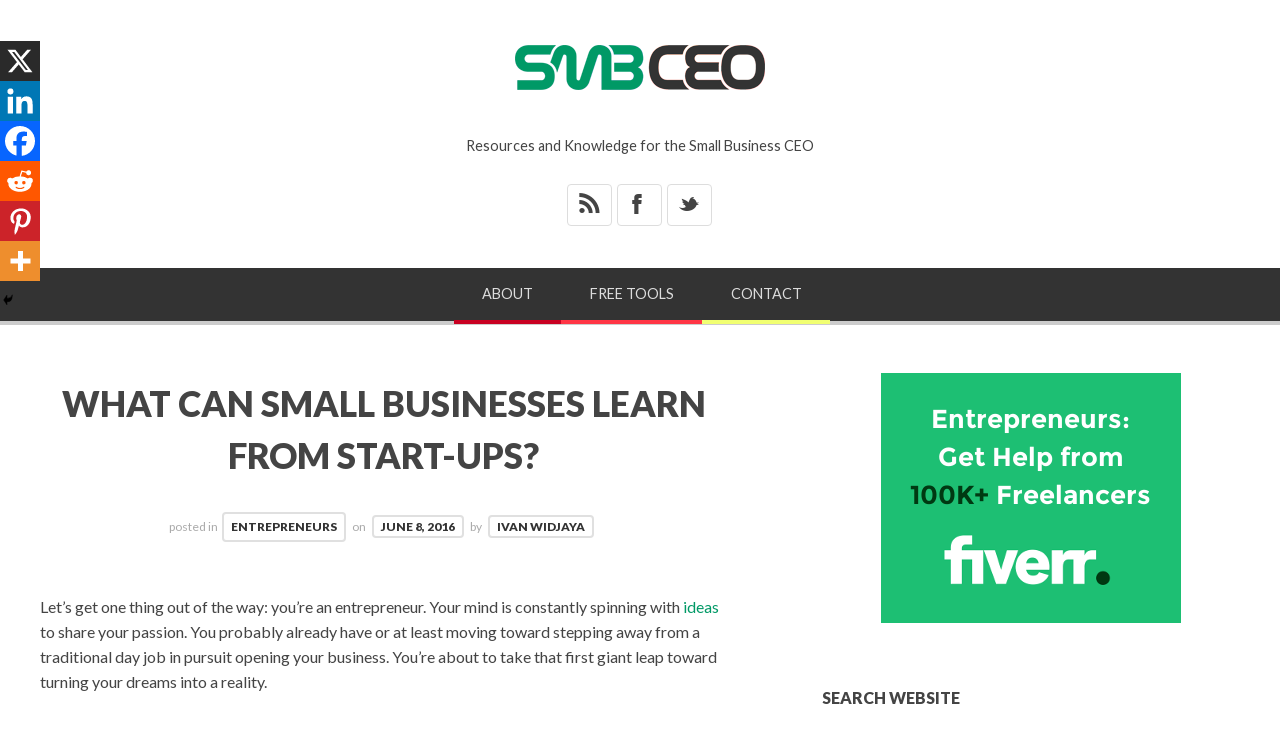

--- FILE ---
content_type: text/css
request_url: https://www.smbceo.com/wp-content/themes/bloggy-v1-1-4/css/print.css
body_size: 219
content:
/* Print Style Sheet */
@media print {
body {background:white; 
     font-size:10pt; 
     margin:0 }
#sidebar { display:none }
#header { height:75px }
#content{ margin-left:0; 
     float:none; 
     width:auto }
#content a { font-weight:bold;}
#content{ margin-left:0; 
     float:none; 
     width:auto }
#footer, .ad { display:none }
h1, h2, h3, h4, h5, h6 { page-break-after:avoid; 
     page-break-inside:avoid }
h3 { margin-left:10px; 
     margin-bottom:0px; 
     padding-bottom:0px }
blockquote, table, pre { page-break-inside:avoid }
ul, ol, dl  { page-break-before:avoid }
img.centered { display: block; 
     margin-left: auto; 
     margin-right: auto; }
img.right { padding: 4px; 
     margin: 0 0 2px 7px; 
     display: inline; }
img.left { padding: 4px; 
     margin: 0 7px 2px 0; 
     display: inline; }
.right { float: right; }
.left { float: left }
img { page-break-inside:avoid; 
     page-break-after:avoid; }
}

--- FILE ---
content_type: text/css
request_url: https://www.smbceo.com/wp-content/themes/bloggy-v1-1-4/style.css
body_size: 559
content:
/*
Theme Name:  Bloggy
Theme URI:   http://themeforest.net/user/pixelwars/portfolio?ref=pixelwars
Author:      Pixelwars
Author URI:  http://themeforest.net/user/pixelwars?ref=pixelwars
Description: Responsive WordPress theme.
Version:     1.1.4
License:     ThemeForest License
License URI: http://themeforest.net/licenses?ref=pixelwars
Tags:        light, dark, white
Text Domain: read
*/

/*
    Do not remove any of the commented text above as it is used by the theme for proper function!
*/

/* WordPress Core -------------------------------------------------------------- */

.alignnone {
    margin: .4em 0 1.4em 0;
}

.aligncenter,
div.aligncenter {
    display: block;
    margin: 1.8em auto;
}

.alignright {
    float: right;
    margin: .3em 0 2em 2em;
}

.alignleft {
    float: left;
    margin: .3em 2em 2em 0;
}

.aligncenter {
    display: block;
    margin: 1.8em auto;
	clear: both;
}

a img.alignright {
    float: right;
    margin: .3em 0 2em 2em;
}

a img.alignnone {
    margin: 1em 0;
}

a img.alignleft {
    float: left;
    margin: .3em 2em 2em 0;
}

a img.aligncenter {
    display: block;
    margin-left: auto;
    margin-right: auto
}

.wp-caption {
	color: #777;
    background: #fff;
    border: 1px solid #ddd;
    max-width: 96%; /* Image does not overflow the content area */
    padding: 6px 4px 10px;
    text-align: center;
	border-radius: 4px;
}

.wp-caption.alignnone {
    margin: 1.4em 0;
}

.wp-caption.alignleft {
    margin: .3em 1.6em 1em 0;
}

.wp-caption.alignright {
    margin: .3em 0 1em 1.5em;
}

.wp-caption img {
    border: 0 none;
    height: auto;
    margin: 0;
    max-width: 98.5%;
    padding: 0;
}

.wp-caption p.wp-caption-text {
    font-size: .80em;
    margin: 0;
    padding: .5em .4em .2em;
}

.sticky {

}

.gallery-caption {
    line-height: 1.4;
    color: #666;
}

.bypostauthor {

}

.alignleft:first-child,
.alignright:first-child {
	margin-top:1.2em;
}